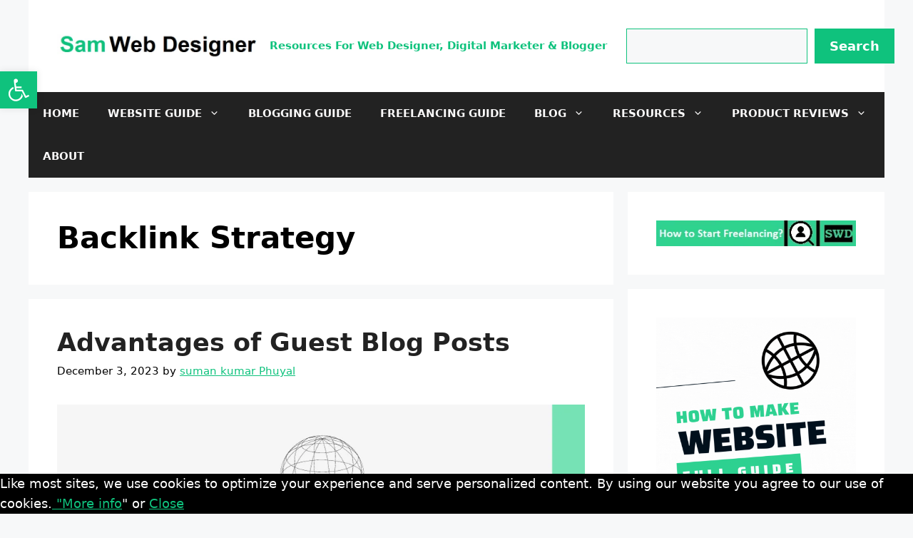

--- FILE ---
content_type: text/html; charset=utf-8
request_url: https://www.google.com/recaptcha/api2/aframe
body_size: 257
content:
<!DOCTYPE HTML><html><head><meta http-equiv="content-type" content="text/html; charset=UTF-8"></head><body><script nonce="tOPKdoUIhAP4sbvjiaIFPQ">/** Anti-fraud and anti-abuse applications only. See google.com/recaptcha */ try{var clients={'sodar':'https://pagead2.googlesyndication.com/pagead/sodar?'};window.addEventListener("message",function(a){try{if(a.source===window.parent){var b=JSON.parse(a.data);var c=clients[b['id']];if(c){var d=document.createElement('img');d.src=c+b['params']+'&rc='+(localStorage.getItem("rc::a")?sessionStorage.getItem("rc::b"):"");window.document.body.appendChild(d);sessionStorage.setItem("rc::e",parseInt(sessionStorage.getItem("rc::e")||0)+1);localStorage.setItem("rc::h",'1768989094381');}}}catch(b){}});window.parent.postMessage("_grecaptcha_ready", "*");}catch(b){}</script></body></html>